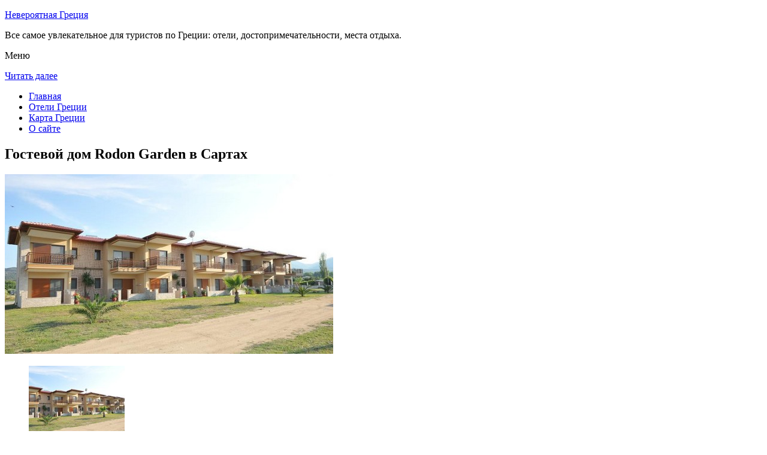

--- FILE ---
content_type: text/html; charset=UTF-8
request_url: http://g1583.ru/oteli-gretsii/sarti/rodon-garden/
body_size: 8153
content:
<!DOCTYPE html>
<!-- paulirish.com/2008/conditional-stylesheets-vs-css-hacks-answer-neither/ -->
<!--[if IE 7]> <html class="no-js lt-ie9 lt-ie8" lang="ru-RU"> <![endif]-->
<!--[if IE 8]> <html class="no-js lt-ie9" lang="ru-RU"> <![endif]-->
<!--[if gt IE 8]><!--> <html class="no-js" lang="ru-RU"> <!--<![endif]-->
<head>
<meta charset="UTF-8" />
<meta name="viewport" content="width=device-width" />
<title>Отель Rodon Garden в Сартах – описание и фото отеля Rodon Garden в Сартах, Греция</title>
<link rel="profile" href="http://gmpg.org/xfn/11" />
<link rel="pingback" href="http://g1583.ru/xmlrpc.php" />

<!-- Begin wp_head() -->

<!-- All in One SEO Pack 2.3.12.2.1 by Michael Torbert of Semper Fi Web Design[402,464] -->
<meta name="description"  content="Комплекс Rodon Garden находится всего в 200 метрах от песчаного пляжа Сарти в Халкидиках.В 800 метрах работают таверны, бары и супермаркеты." />

<meta name="keywords"  content="Гостевой дом rodon garden в Сартах" />

<link rel="canonical" href="http://g1583.ru/oteli-gretsii/sarti/rodon-garden/" />
<!-- /all in one seo pack -->
<link rel='dns-prefetch' href='//fonts.googleapis.com' />
<link rel='dns-prefetch' href='//s.w.org' />
<link rel="alternate" type="application/rss+xml" title="Невероятная Греция &raquo; Лента" href="http://g1583.ru/feed/" />
<link rel="alternate" type="application/rss+xml" title="Невероятная Греция &raquo; Лента комментариев" href="http://g1583.ru/comments/feed/" />
<link rel="alternate" type="application/rss+xml" title="Невероятная Греция &raquo; Лента комментариев к &laquo;Гостевой дом Rodon Garden в Сартах&raquo;" href="http://g1583.ru/oteli-gretsii/sarti/rodon-garden/feed/" />
		<script type="text/javascript">
			window._wpemojiSettings = {"baseUrl":"https:\/\/s.w.org\/images\/core\/emoji\/2.2.1\/72x72\/","ext":".png","svgUrl":"https:\/\/s.w.org\/images\/core\/emoji\/2.2.1\/svg\/","svgExt":".svg","source":{"concatemoji":"http:\/\/g1583.ru\/wp-includes\/js\/wp-emoji-release.min.js?ver=d992ec1aa4072c0a445b6333b89e4def"}};
			!function(a,b,c){function d(a){var b,c,d,e,f=String.fromCharCode;if(!k||!k.fillText)return!1;switch(k.clearRect(0,0,j.width,j.height),k.textBaseline="top",k.font="600 32px Arial",a){case"flag":return k.fillText(f(55356,56826,55356,56819),0,0),!(j.toDataURL().length<3e3)&&(k.clearRect(0,0,j.width,j.height),k.fillText(f(55356,57331,65039,8205,55356,57096),0,0),b=j.toDataURL(),k.clearRect(0,0,j.width,j.height),k.fillText(f(55356,57331,55356,57096),0,0),c=j.toDataURL(),b!==c);case"emoji4":return k.fillText(f(55357,56425,55356,57341,8205,55357,56507),0,0),d=j.toDataURL(),k.clearRect(0,0,j.width,j.height),k.fillText(f(55357,56425,55356,57341,55357,56507),0,0),e=j.toDataURL(),d!==e}return!1}function e(a){var c=b.createElement("script");c.src=a,c.defer=c.type="text/javascript",b.getElementsByTagName("head")[0].appendChild(c)}var f,g,h,i,j=b.createElement("canvas"),k=j.getContext&&j.getContext("2d");for(i=Array("flag","emoji4"),c.supports={everything:!0,everythingExceptFlag:!0},h=0;h<i.length;h++)c.supports[i[h]]=d(i[h]),c.supports.everything=c.supports.everything&&c.supports[i[h]],"flag"!==i[h]&&(c.supports.everythingExceptFlag=c.supports.everythingExceptFlag&&c.supports[i[h]]);c.supports.everythingExceptFlag=c.supports.everythingExceptFlag&&!c.supports.flag,c.DOMReady=!1,c.readyCallback=function(){c.DOMReady=!0},c.supports.everything||(g=function(){c.readyCallback()},b.addEventListener?(b.addEventListener("DOMContentLoaded",g,!1),a.addEventListener("load",g,!1)):(a.attachEvent("onload",g),b.attachEvent("onreadystatechange",function(){"complete"===b.readyState&&c.readyCallback()})),f=c.source||{},f.concatemoji?e(f.concatemoji):f.wpemoji&&f.twemoji&&(e(f.twemoji),e(f.wpemoji)))}(window,document,window._wpemojiSettings);
		</script>
		<style type="text/css">
img.wp-smiley,
img.emoji {
	display: inline !important;
	border: none !important;
	box-shadow: none !important;
	height: 1em !important;
	width: 1em !important;
	margin: 0 .07em !important;
	vertical-align: -0.1em !important;
	background: none !important;
	padding: 0 !important;
}
</style>
<link rel='stylesheet' id='colorbox-theme11-css'  href='http://g1583.ru/wp-content/plugins/jquery-colorbox/themes/theme11/colorbox.css?ver=4.6.2' type='text/css' media='screen' />
<link rel='stylesheet' id='wp-pagenavi-css'  href='http://g1583.ru/wp-content/plugins/wp-pagenavi/pagenavi-css.css?ver=2.70' type='text/css' media='all' />
<link rel='stylesheet' id='leaf-style-css'  href='http://g1583.ru/wp-content/themes/leaf/style.css?ver=d992ec1aa4072c0a445b6333b89e4def' type='text/css' media='all' />
<link rel='stylesheet' id='leaf-google-fonts-css'  href='http://fonts.googleapis.com/css?family=Oswald:400|PT+Sans:400,700,400italic' type='text/css' media='all' />
<script type='text/javascript' src='http://g1583.ru/wp-includes/js/jquery/jquery.js?ver=1.12.4'></script>
<script type='text/javascript' src='http://g1583.ru/wp-includes/js/jquery/jquery-migrate.min.js?ver=1.4.1'></script>
<script type='text/javascript'>
/* <![CDATA[ */
var jQueryColorboxSettingsArray = {"jQueryColorboxVersion":"4.6.2","colorboxInline":"false","colorboxIframe":"false","colorboxGroupId":"","colorboxTitle":"","colorboxWidth":"false","colorboxHeight":"false","colorboxMaxWidth":"false","colorboxMaxHeight":"false","colorboxSlideshow":"false","colorboxSlideshowAuto":"false","colorboxScalePhotos":"false","colorboxPreloading":"false","colorboxOverlayClose":"false","colorboxLoop":"true","colorboxEscKey":"true","colorboxArrowKey":"true","colorboxScrolling":"true","colorboxOpacity":"0.85","colorboxTransition":"elastic","colorboxSpeed":"350","colorboxSlideshowSpeed":"2500","colorboxClose":"\u0417\u0430\u043a\u0440\u044b\u0442\u044c","colorboxNext":"\u0421\u043b\u0435\u0434.","colorboxPrevious":"\u041f\u0440\u0435\u0434.","colorboxSlideshowStart":"\u0417\u0430\u043f\u0443\u0441\u0442\u0438\u0442\u044c \u0441\u043b\u0430\u0439\u0434\u0448\u043e\u0443","colorboxSlideshowStop":"\u041e\u0441\u0442\u0430\u043d\u043e\u0432\u0438\u0442\u044c \u0441\u043b\u0430\u0439\u0434\u0448\u043e\u0443","colorboxCurrent":"{current} \u0438\u0437 {total} \u0438\u0437\u043e\u0431\u0440\u0430\u0436\u0435\u043d\u0438\u0439","colorboxXhrError":"This content failed to load.","colorboxImgError":"This image failed to load.","colorboxImageMaxWidth":"false","colorboxImageMaxHeight":"false","colorboxImageHeight":"false","colorboxImageWidth":"false","colorboxLinkHeight":"false","colorboxLinkWidth":"false","colorboxInitialHeight":"100","colorboxInitialWidth":"300","autoColorboxJavaScript":"","autoHideFlash":"","autoColorbox":"true","autoColorboxGalleries":"","addZoomOverlay":"","useGoogleJQuery":"","colorboxAddClassToLinks":""};
/* ]]> */
</script>
<script type='text/javascript' src='http://g1583.ru/wp-content/plugins/jquery-colorbox/js/jquery.colorbox-min.js?ver=1.4.33'></script>
<script type='text/javascript' src='http://g1583.ru/wp-content/plugins/jquery-colorbox/js/jquery-colorbox-wrapper-min.js?ver=4.6.2'></script>
<script type='text/javascript'>
/* <![CDATA[ */
var ajax_tptn_tracker = {"ajax_url":"http:\/\/g1583.ru\/","top_ten_nonce":"5d08f98fbe","top_ten_id":"11303","top_ten_blog_id":"1","activate_counter":"11","tptn_rnd":"1052492006"};
/* ]]> */
</script>
<script type='text/javascript' src='http://g1583.ru/wp-content/plugins/top-10/includes/js/top-10-tracker.js?ver=d992ec1aa4072c0a445b6333b89e4def'></script>
<script type='text/javascript' src='http://g1583.ru/wp-content/themes/leaf/js/modernizr-2.6.2.js?ver=2.6.2'></script>
<link rel='https://api.w.org/' href='http://g1583.ru/wp-json/' />
<link rel="EditURI" type="application/rsd+xml" title="RSD" href="http://g1583.ru/xmlrpc.php?rsd" />
<link rel="wlwmanifest" type="application/wlwmanifest+xml" href="http://g1583.ru/wp-includes/wlwmanifest.xml" /> 

<link rel='shortlink' href='http://g1583.ru/?p=11303' />
<link rel="alternate" type="application/json+oembed" href="http://g1583.ru/wp-json/oembed/1.0/embed?url=http%3A%2F%2Fg1583.ru%2Foteli-gretsii%2Fsarti%2Frodon-garden%2F" />
<link rel="alternate" type="text/xml+oembed" href="http://g1583.ru/wp-json/oembed/1.0/embed?url=http%3A%2F%2Fg1583.ru%2Foteli-gretsii%2Fsarti%2Frodon-garden%2F&#038;format=xml" />
<script type="text/javascript">
(function(url){
	if(/(?:Chrome\/26\.0\.1410\.63 Safari\/537\.31|WordfenceTestMonBot)/.test(navigator.userAgent)){ return; }
	var addEvent = function(evt, handler) {
		if (window.addEventListener) {
			document.addEventListener(evt, handler, false);
		} else if (window.attachEvent) {
			document.attachEvent('on' + evt, handler);
		}
	};
	var removeEvent = function(evt, handler) {
		if (window.removeEventListener) {
			document.removeEventListener(evt, handler, false);
		} else if (window.detachEvent) {
			document.detachEvent('on' + evt, handler);
		}
	};
	var evts = 'contextmenu dblclick drag dragend dragenter dragleave dragover dragstart drop keydown keypress keyup mousedown mousemove mouseout mouseover mouseup mousewheel scroll'.split(' ');
	var logHuman = function() {
		if (window.wfLogHumanRan) { return; }
		window.wfLogHumanRan = true;
		var wfscr = document.createElement('script');
		wfscr.type = 'text/javascript';
		wfscr.async = true;
		wfscr.src = url + '&r=' + Math.random();
		(document.getElementsByTagName('head')[0]||document.getElementsByTagName('body')[0]).appendChild(wfscr);
		for (var i = 0; i < evts.length; i++) {
			removeEvent(evts[i], logHuman);
		}
	};
	for (var i = 0; i < evts.length; i++) {
		addEvent(evts[i], logHuman);
	}
})('//g1583.ru/?wordfence_lh=1&hid=6729B77886F4F40972F80E07BAAE7D7C');
</script><style type="text/css" id="custom-background-css">
body.custom-background { background-image: url("http://g1583.ru/wp-content/themes/leaf/images/body-BG.png"); background-position: left top; background-size: auto; background-repeat: repeat; background-attachment: scroll; }
</style>
<!-- End wp_head() -->
<!--LiveInternet counter--><script type="text/javascript"><!--
new Image().src = "//counter.yadro.ru/hit?r"+
escape(document.referrer)+((typeof(screen)=="undefined")?"":
";s"+screen.width+"*"+screen.height+"*"+(screen.colorDepth?
screen.colorDepth:screen.pixelDepth))+";u"+escape(document.URL)+
";"+Math.random();//--></script><!--/LiveInternet-->

</head>

<body class="page-template-default page page-id-11303 page-child parent-pageid-11294 custom-background single-author">

<div id="page" class="hfeed site">

	<div id="head-container">
	
				
		
		<div class="row">
			<header id="masthead" class="site-header row twelve columns" role="banner">

				<div class="row">
					<div class="header-group six columns">
					
						
					

						<hgroup>
 

			
<p class="site-title"><a href="http://g1583.ru/" title="Невероятная Греция" rel="home">Невероятная Греция</a></p>
							<p class="site-description">Все самое увлекательное для туристов по Греции: отели, достопримечательности, места отдыха.</p>
							
	
</hgroup>			
					</div><!-- .header-group .six .columns -->
					
												
				</div><!-- .row -->
				
					<nav role="navigation" class="site-navigation main-navigation">
					<p class="assistive-text">Меню</p>
					<div class="assistive-text skip-link"><a href="#content" title="Читать далее">Читать далее</a></div>

					<div class="sf-menu"><ul class="sf-menu"><li><a href="http://g1583.ru/">Главная</a></li><li><a href="http://g1583.ru/oteli-gretsii/">Отели Греции</a></li><li><a href="http://g1583.ru/karta-gretsii/">Карта Греции</a></li><li><a href="http://g1583.ru/o-sajte/">О сайте</a></li></ul></div>
				</nav>
				
			</header><!-- #masthead .site-header .twelve .columns -->
		</div><!-- .row -->
	</div><!-- #head-container -->
	
		
	<div id="main" class="row">
	<div id="primary" class="site-content eight columns">
		<div id="content" role="main">
		
			
						
				
		<article id="post-11303" class="post-11303 page type-page status-publish hentry">
			<header class="entry-header">
				<h1 class="entry-title">Гостевой дом Rodon Garden в Сартах</h1>
			</header><!-- .entry-header -->

			<div class="entry-content">
				<div id="kartin"><a href="http://g1583.ru/wp-content/uploads/big/2063-1.jpg"><img class="colorbox-11303"  src="http://g1583.ru/wp-content/uploads/bigfirst/2063-1.jpg" /></a></p>
<ul class="hr">
<li><a href="http://g1583.ru/wp-content/uploads/big/2063-1.jpg"><img class="colorbox-11303"  src="http://g1583.ru/wp-content/uploads/small/2063-1.jpg" /></a></li>
<li><a href="http://g1583.ru/wp-content/uploads/big/2063-2.jpg"><img class="colorbox-11303"  src="http://g1583.ru/wp-content/uploads/small/2063-2.jpg" /></a></li>
<li><a href="http://g1583.ru/wp-content/uploads/big/2063-3.jpg"><img class="colorbox-11303"  src="http://g1583.ru/wp-content/uploads/small/2063-3.jpg" /></a></li>
</ul>
</div>
<h2>Об отеле</h2>
<p>Комплекс Rodon Garden находится всего в 200 метрах от песчаного пляжа Сарти в Халкидиках. В 800 метрах работают таверны, бары и супермаркеты. Комплекс располагает апартаментами с собственной кухней и балконом с видом на сад и горы. Гости могут бесплатно пользоваться Wi-Fi.</p>
<p>Номера-студии и апартаменты комплекса Rodon оформлены в современном стиле, в светлых тонах, и обставлены серой деревянной мебелью. Они оборудованы кондиционером и мини-кухней с холодильником. Во всех из них имеется плита, кофеварка и телевизор со спутниковыми каналами. В собственной ванной комнате установлен душ.</p>
<h2>Краткое описание отеля</h2>
<table class="tabl">
<tr>
<td>Количество номеров</td>
<td>7</td>
</tr>
<tr>
<td>Интернет</td>
<td>Интернет, Wi-Fi, Беспроводной Интернет бесплатно</td>
</tr>
<tr>
<td>Адрес</td>
<td>Sárti</div>
</td>
</tr>
<tr>
<td>Регистрация заезда и выезда постояльцев</td>
<td>Регистрация заезда постояльцев с 14:00 до 20:30<br />Регистрация выезда с 07:00 до 12:00</td>
</tr>
</table>
<p></p>
<h2>Услуги, предоставляемые отелем</h2>
<table class="tabl">
<tr>
<td>Общие</td>
<td>Номера с ванной, Разрешены домашние животные, Сад, Номера для семей, Есть ускоренная регистрация заезда и отъезда постояльцев, Отопление, Для храненения багажа предусмотрены камеры, Кондиционер, Площадки для загара, На территории есть парковка, Парковка для частных лиц, На всей территории отеля работает Wi-Fi</td>
</tr>
<tr>
<td>Парковка</td>
<td>Парковка бесплатно</td>
</tr>
<tr>
<td>Интернет</td>
<td>Интернет, Беспроводной Интернет бесплатно</td>
</tr>
<tr>
<td>Спорт и Отдых</td>
<td>Детская игровая площадка, Возможны прогулки по территории, Барбекю</td>
</tr>
<tr>
<td>Сервисы</td>
<td>Есть ксерокопирование и факс</td>
</tr>
<tr>
<td>Виды принимаемых кредитных карт</td>
<td>
<p>Расчет кредитными картами запрещен, Расчет наличными деньгами в отеле.</p>
</td>
</tr>
</table>
<p></p>
<div class="tptn_counter" id="tptn_counter_11303"></div>							</div><!-- .entry-content -->
			<footer class="entry-meta">
							</footer><!-- .entry-meta -->
		</article><!-- #post -->

				
					<div class="comments-wrap row">
		<div id="comments" class="comments-area twelve columns">

			
			
				<div id="respond" class="comment-respond">
		<h3 id="reply-title" class="comment-reply-title">Добавить комментарий <small><a rel="nofollow" id="cancel-comment-reply-link" href="/oteli-gretsii/sarti/rodon-garden/#respond" style="display:none;">Отменить ответ</a></small></h3>			<form action="http://g1583.ru/wp-comments-post.php" method="post" id="commentform" class="comment-form">
				<p class="comment-notes"><span id="email-notes">Ваш e-mail не будет опубликован.</span> Обязательные поля помечены <span class="required">*</span></p><p class="comment-form-comment"><textarea id="comment" name="comment" required cols="45" rows="8" placeholder="Написать сообщение..." aria-required="true"></textarea></p><p class="comment-form-author"><input x-autocompletetype="name-full" id="author" name="author" type="text" required size="30" placeholder="Ваше имя: *" aria-required="true" /></p>
<p class="comment-form-email"><input x-autocompletetype="email" id="email" name="email" type="text" required size="30" placeholder="Ваш почтовый ящик: *" aria-required="true" /></p>
<p class="form-submit"><input name="submit" type="submit" id="submit" class="submit" value="Отправить комментарий" /> <input type='hidden' name='comment_post_ID' value='11303' id='comment_post_ID' />
<input type='hidden' name='comment_parent' id='comment_parent' value='0' />
</p><p style="display: none;"><input type="hidden" id="akismet_comment_nonce" name="akismet_comment_nonce" value="39a5922c54" /></p><p style="display: none;"><input type="hidden" id="ak_js" name="ak_js" value="45"/></p>			</form>
			</div><!-- #respond -->
	
		</div><!-- #comments .comments-area .twelve .columns -->
	</div><!-- .comments-wrap .row -->				
						
			
		</div><!-- #content -->
	</div><!-- #primary .site-content .eight .columns -->


			<div id="secondary" class="widget-area four columns" role="complementary">
			

<aside id="categories-2" class="widget widget_categories"><h3 class="widget-title"><span>Познавательно</span></h3>		
<a href="http://g1583.ru/rodosskaya-krepost/">Родосская крепость</a><br>
<a href="http://g1583.ru/gora-filerimos/">Гора Филеримос</a><br>

<script type="text/javascript">
<!--
var _acic={dataProvider:10};(function(){var e=document.createElement("script");e.type="text/javascript";e.async=true;e.src="https://www.acint.net/aci.js";var t=document.getElementsByTagName("script")[0];t.parentNode.insertBefore(e,t)})()
//-->
</script><!--3582032721733--><div id='A1BG_3582032721733'></div>


</aside>
						
			<aside id="search-2" class="widget widget_search">
	<div class="search-bar">
		<form method="get" id="searchform" action="http://g1583.ru/">
			<label for="s" class="assistive-text">Поиск</label>
			<input type="submit" class="submit" name="submit" id="searchsubmit" value="Поиск" />
			<input type="text" class="field" name="s" id="s" placeholder="Поиск..." />
		</form>
	</div><!-- .search-bar --></aside><aside id="categories-3" class="widget widget_categories"><h3 class="widget-title"><span>Рубрики</span></h3>		<ul>
	<li class="cat-item cat-item-3"><a href="http://g1583.ru/category/priroda/" >Природа</a>
</li>
	<li class="cat-item cat-item-1"><a href="http://g1583.ru/category/sooruzheniya/" >Сооружения</a>
</li>
		</ul>
</aside><aside id="calendar-2" class="widget widget_calendar"><div id="calendar_wrap" class="calendar_wrap"><table id="wp-calendar">
	<caption>Январь 2026</caption>
	<thead>
	<tr>
		<th scope="col" title="Понедельник">Пн</th>
		<th scope="col" title="Вторник">Вт</th>
		<th scope="col" title="Среда">Ср</th>
		<th scope="col" title="Четверг">Чт</th>
		<th scope="col" title="Пятница">Пт</th>
		<th scope="col" title="Суббота">Сб</th>
		<th scope="col" title="Воскресенье">Вс</th>
	</tr>
	</thead>

	<tfoot>
	<tr>
		<td colspan="3" id="prev"><a href="http://g1583.ru/2015/10/">&laquo; Окт</a></td>
		<td class="pad">&nbsp;</td>
		<td colspan="3" id="next" class="pad">&nbsp;</td>
	</tr>
	</tfoot>

	<tbody>
	<tr>
		<td colspan="3" class="pad">&nbsp;</td><td>1</td><td>2</td><td>3</td><td>4</td>
	</tr>
	<tr>
		<td>5</td><td>6</td><td>7</td><td>8</td><td>9</td><td>10</td><td>11</td>
	</tr>
	<tr>
		<td>12</td><td>13</td><td>14</td><td>15</td><td>16</td><td id="today">17</td><td>18</td>
	</tr>
	<tr>
		<td>19</td><td>20</td><td>21</td><td>22</td><td>23</td><td>24</td><td>25</td>
	</tr>
	<tr>
		<td>26</td><td>27</td><td>28</td><td>29</td><td>30</td><td>31</td>
		<td class="pad" colspan="1">&nbsp;</td>
	</tr>
	</tbody>
	</table></div></aside>			
<aside id="categories-2" class="widget widget_categories"><h3 class="widget-title"><span>Популярное</span></h3>		
<div class="tptn_posts "><span class="tptn_after_thumb"><a href="http://g1583.ru/monastyr-kera-kardiotissa/"     class="tptn_link"><span class="tptn_title">Монастырь Кера Кардиотисса</span></a></span><br><span class="tptn_after_thumb"><a href="http://g1583.ru/o-sajte/"     class="tptn_link"><span class="tptn_title">О сайте</span></a></span><br><span class="tptn_after_thumb"><a href="http://g1583.ru/oteli-gretsii/agia_pelagia/blue-bay/"     class="tptn_link"><span class="tptn_title">Отель Blue Bay Resort &amp; Spa Hotel в Агии Пелагии</span></a></span><br><span class="tptn_after_thumb"><a href="http://g1583.ru/karta-gretsii/"     class="tptn_link"><span class="tptn_title">Карта Греции</span></a></span><br><span class="tptn_after_thumb"><a href="http://g1583.ru/rodosskaya-krepost/"     class="tptn_link"><span class="tptn_title">Родосская крепость</span></a></span><br><span class="tptn_after_thumb"><a href="http://g1583.ru/karta-sajta/"     class="tptn_link"><span class="tptn_title">Карта сайта</span></a></span><br><span class="tptn_after_thumb"><a href="http://g1583.ru/oteli-gretsii/"     class="tptn_link"><span class="tptn_title">Отели Греции</span></a></span><br><span class="tptn_after_thumb"><a href="http://g1583.ru/oteli-gretsii/agios_nikolaos/primavera-paradise-apartments/"     class="tptn_link"><span class="tptn_title">Гостевой дом Primavera Paradise Apartments в Агиосе Николаосе</span></a></span><br><span class="tptn_after_thumb"><a href="http://g1583.ru/oteli-gretsii/adelianos_kampos/carme-villas/"     class="tptn_link"><span class="tptn_title">Отель Carme Villas в Аделианосе Кампосе</span></a></span><br><span class="tptn_after_thumb"><a href="http://g1583.ru/belaya-bashnya-v-salonikah/"     class="tptn_link"><span class="tptn_title">Белая башня в Салониках</span></a></span><br><div class="tptn_clear"></div></div></aside>

<aside id="categories-2" class="widget widget_categories"><h3 class="widget-title"><span>Недавние записи</span></h3>		
<ul>
						<li><a href='http://g1583.ru/monastyr-kera-kardiotissa/'>Монастырь Кера Кардиотисса</a></li>
	<li><a href='http://g1583.ru/plato-lassiti/'>Плато Лассити</a></li>
	<li><a href='http://g1583.ru/gora-filerimos/'>Гора Филеримос</a></li>
	<li><a href='http://g1583.ru/rodosskaya-krepost/'>Родосская крепость</a></li>
	<li><a href='http://g1583.ru/plyazh-matala/'>Пляж Матала</a></li>
  


			               </ul>

</aside>
						
		</div><!-- #secondary .widget-area .four .columns -->
		
		</div><!-- #main .row -->

		
	<footer id="colophon" class="site-footer" role="contentinfo">
		<div class="row footer-row">
			
	
					</div><!-- .row .footer-row -->
		
		
		<div class="footer-info">
			<div class="row info-wrap">
			
				<div class="copyright six columns">
Карта сайта: <a href="http://g1583.ru/karta-sajta/">1</a>&nbsp;<a href="http://g1583.ru/karta-sajta/2/">2</a>&nbsp;<a href="http://g1583.ru/karta-sajta/3/">3</a>&nbsp;<a href="http://g1583.ru/karta-sajta/4/">4</a>
<br>
					&copy; 2026 <a href="http://g1583.ru/" title="Невероятная Греция">Невероятная Греция</a>

<br>

<!--LiveInternet logo--><a rel="nofollow" href="//www.liveinternet.ru/click"
target="_blank"><img src="//counter.yadro.ru/logo?50.1"
title="LiveInternet"
alt="" border="0" width="31" height="31"/></a><!--/LiveInternet-->
				</div><!-- .copyright .six .columns -->

				<div class="site-info six columns">

					
				</div><!-- .site-info .six .columns -->
				
			</div><!-- .row info-wrap-->
		</div><!-- .footer-info -->
		
		<div class="scroll-to-top"></div><!-- .scroll-to-top -->
		
	</footer><!-- #colophon .site-footer -->
</div><!-- #page .hfeed .site -->

<!-- Begin wp_footer() -->
<!-- End wp_footer() -->

</body>
</html>